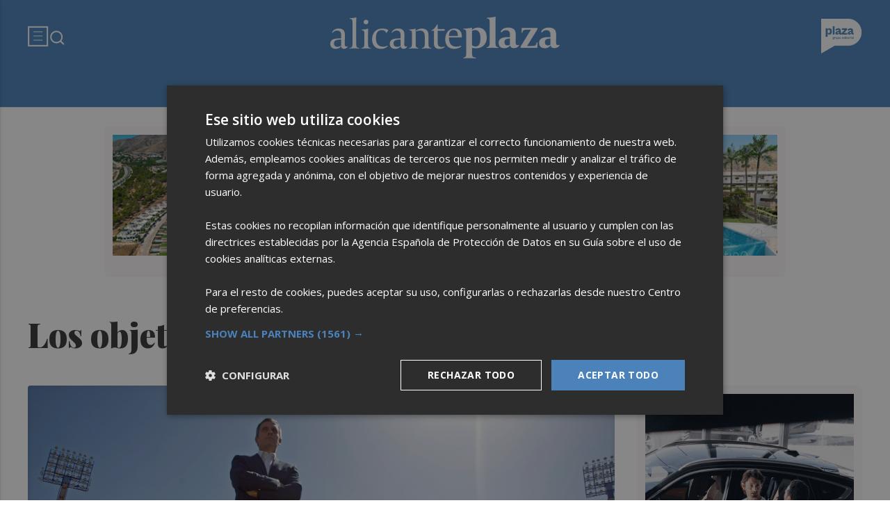

--- FILE ---
content_type: text/html
request_url: https://ediciones-plaza-static.b-cdn.net/VALENCIAPLAZA/PUBLICIDAD/eurocajarural_may25_1080x1080/index.html
body_size: 4922
content:
<!DOCTYPE html>
    <html>
        <head>
            <meta charset=UTF-8>
            <meta name=ad.size content="width=1080,height=1080">
            
            <style>@font-face{font-family:Beni;font-style:normal;font-weight:400;src:url("./fonts/beni_400_normal.ttf")}@font-face{font-family:Regional;font-style:normal;font-weight:500;src:url("./fonts/regional_500_normal.ttf")}</style>
            
            <style data-styled=true data-styled-version=6.1.13>*,html{box-sizing:border-box}.ZZcer,.iFuYsz{font-style:normal;white-space:pre-line}.cgroup-hover .iBSouo,.iBSouo,.iBSouo:hover{background-position:50% 50%;background-repeat:no-repeat;background-size:cover;background-image:url(./media/3907955918748b54912c72c8f4f88fb5.jpg)}.DBksA,.eVdrZs,.fyOlyU,.gkrLyo,.iBSouo,.jKzvuE{width:100%;height:100%}.cBgJrC,.hlqGMu{position:absolute}html{-moz-osx-font-smoothing:grayscale;-webkit-font-smoothing:antialiased;text-rendering:optimizeLegibility}body,html{background:0 0;line-height:1.4;margin:0;padding:0}.hidden{display:none}.not-visible{visibility:hidden}.fUYFHA{font-variant-ligatures:normal;line-height:1.1;letter-spacing:0;text-align:left;word-wrap:break-word}.iFuYsz{font-family:Beni;font-weight:400;font-size:309.4771px}.ZZcer{font-family:Regional;font-weight:500;font-size:57.1239px}.cWWutB{color:#fff;text-transform:none;text-decoration:none}.dUPgLv{color:#ffcd00}.cgroup-hover .fyOlyU,.fyOlyU,.fyOlyU:hover{background-position:50% 50%;background-repeat:no-repeat;background-size:cover;background-image:url(./media/6b4a75f1dd00596f7e1f6618f9a2fc73.png)}.cgroup-hover .gkrLyo,.gkrLyo,.gkrLyo:hover{background-position:50% 50%;background-repeat:no-repeat;background-size:cover;background-image:url(./media/57211326584ddfb9c3ce6dcc1cfc983d.png)}.DBksA{border:33px solid #ffcd00;border-radius:0}.cgroup-hover .eVdrZs,.eVdrZs,.eVdrZs:hover{background-position:50% 50%;background-repeat:no-repeat;background-size:cover;background-image:url(./media/6646d8414ebd6aa082e36060045f38f1.png)}.hlqGMu{perspective-origin:center}.VODGg{width:1373px;height:1217.2214px;left:-180px;top:-111px;perspective:1813.16px}.hcDzKA{width:963.628px;height:340px;left:68px;top:-10px;perspective:912.54px}.YiIXj{width:1219.3701px;height:1226.2698px;left:-104px;top:-114px;perspective:1711.95px}.ocPXJ{width:963.628px;height:340px;left:68px;top:247px;perspective:912.54px}.fvKdKa{width:317.1713px;height:189px;left:270px;top:322px;perspective:354.32px}.dRzgEB{width:1080px;height:1080px;left:0;top:0;perspective:1512px}.cKKMls{width:309px;height:187px;left:68px;top:837px;perspective:347.2px}.hPhnrb{width:290px;height:167.2263px;left:790px;top:879px;perspective:320.06px}.cBgJrC{width:100%;height:100%;perspective-origin:center}.itCLTp{width:1080px;height:1080px;overflow:hidden;background-color:#008261;background-image:none}</style>
            
            <script>
            window.creatopyEmbed={designData:{animations:[{type:"slide",id:2105,duration:1e4,effOutDuration:0,effInDuration:0,crossTypeOut:"hide",stop:!1,elements:[]}],customAnimations:[],hasFonts:!0,useHandCursor:!0,loopCount:0,height:1080,width:1080,fallbackImagePosition:{},isAdServing:!1,fonts:[{fontName:"Beni",fontUrl:"beni_400_normal.ttf"},{fontName:"Regional",fontUrl:"regional_500_normal.ttf"}],fontsLocalPath:"./fonts/",processedVars:{clickTag:"https://www.youtube.com/watch?v=K9XhDFnkKYo&list=PL79EfRby3VLUvXPY4AwH65fG1djExdHiq&index=7&ab_channel=EurocajaRural"},soasLayersSlideLocation:[]}};;
            !function(){"use strict";var e=(e=>(e.MOVE="move",e.ROTATE="rotate",e.SCALE="scale",e.OPACITY="opacity",e.BLUR="blur",e))(e||{});function t(e){return"slide"===e.type}Object.values(e);const n=window.creatopyEmbed.designData;function i(e){if(null==e)throw new Error("Unexpected null value");return e}function o(e,t){document.addEventListener("DOMContentLoaded",e,t)}function r(e){return document.getElementById(e)}function d(e){null==e||e.classList.add("hidden")}n.animations;var c=Object.defineProperty,s=Object.defineProperties,a=Object.getOwnPropertyDescriptors,l=Object.getOwnPropertySymbols,u=Object.prototype.hasOwnProperty,f=Object.prototype.propertyIsEnumerable,w=(e,t,n)=>t in e?c(e,t,{enumerable:!0,configurable:!0,writable:!0,value:n}):e[t]=n,m=(e,t)=>{for(var n in t||(t={}))u.call(t,n)&&w(e,n,t[n]);if(l)for(var n of l(t))f.call(t,n)&&w(e,n,t[n]);return e},p=(e,t)=>s(e,a(t));class h extends EventTarget{dispatchTypedEvent(e,t){return super.dispatchEvent(t)}}const v=new h,g=(e,t,n)=>{const i=new CustomEvent(e,m({detail:t},n));return v.dispatchTypedEvent(e,i)},y=v.addEventListener.bind(v);function O(e){d(e.slideElement),g("hideSlide",e)}function b(e){g("stopSlide",e)}function C(e){g("playSlide",p(m({},e),{source:"native"}))}v.removeEventListener.bind(v);const E=new class{constructor(){this.timeOuts={}}get(e){return this.timeOuts[e]||(this.timeOuts[e]=[]),this.timeOuts[e]}add(e,t){this.timeOuts[e]||(this.timeOuts[e]=[]),this.timeOuts[e].push(t)}clear(e){this.timeOuts[e]&&this.timeOuts[e].forEach((e=>{clearTimeout(e)})),this.timeOuts[e]=[]}clearAll(){Object.keys(this.timeOuts).forEach((e=>{this.clear(+e)}))}};o((function(){const{preview:e,noAnimation:o}=n,c=()=>n.animations.filter(t),s=()=>c().map((e=>r(`slide-${e.id}`)));if(o)return;const a=window.setTimeout;let l;y("playSlide",(function(e){const{slide:t,slideIndex:o,slideElement:r,currentLoopCount:d,source:u,advanceTime:f=0}=e.detail,w=c(),h=s(),v=n.loopCount;var g;null==(g=r)||g.classList.remove("hidden");const y=t.id;E.clear(y);let k=t.effInDuration;if(0===o&&0===d&&(k=0),"native"!==u&&(E.clear(l.slide.id),l.slideIndex!==o&&O(p(m({},l),{currentLoopCount:d}))),t.stop)t.duration+k-f>0&&E.add(y,a((()=>{b(m({},e.detail))}),t.duration+k-f));else{const n=o>=w.length-1,c=n?d+1:d;v>0&&n&&c>=v?E.add(y,a((()=>{b(m({},e.detail))}),t.duration+k-1-f)):(E.add(y,a((()=>{O({slideIndex:o,slideElement:r,slide:t,currentLoopCount:d})}),t.duration+t.effOutDuration+k-f)),t.duration+k-f>=0&&E.add(y,a((()=>{const e=n?0:o+1;C({slideIndex:e,slideElement:i(h[e]),slide:w[e],currentLoopCount:c,advanceTime:f>t.duration&&f<t.duration+t.effOutDuration?t.duration-f:0})}),t.duration+k-f)))}l=e.detail})),y("stopSlide",(function({detail:{slide:{id:e}}}){E.clear(e)})),y("designReady",(()=>{const t=c(),n=s();n.forEach((e=>{d(e)})),!(null==e?void 0:e.active)&&n.length&&requestAnimationFrame((()=>{C({slideIndex:0,slideElement:i(n[0]),slide:t[0],currentLoopCount:0})}))}))})),window.creatopyEmbed.eventManager=v;const k=(...e)=>{const t=e.length>0&&void 0!==e[0]?e[0]:"clickTag",n=window.location.search.substring(1).split("".concat(t,"="));if(!n[1])return"";let i=n[1].replace(/&.+$/,"");try{i=decodeURIComponent(i)}catch(e){return""}return null==i.match(/(http(s)?:\/\/.)?(www\.)?[-a-zA-Z0-9@:%._+~#=]{2,256}\.[a-z]{2,8}\b([-a-zA-Z0-9@:%_+.~#?&//=]*)/g)?"":i};var T=(e,t)=>("&"===t.charAt(0)&&-1===e.indexOf("?")?t=t.replace("&","?"):"?"===t.charAt(0)&&e.indexOf("?")>-1&&(t=t.replace("?","&")),`${e}${t}`);const x=e=>{const t=e.currentTarget,n=t.getAttribute("href");(null==n?void 0:n.includes("mailto:"))||(null==n?void 0:n.includes("tel:"))||!n||(e.preventDefault(),e.stopPropagation(),A({target:t.getAttribute("target")||"_blank",url:n}))};function L(e){return window.clickTagUrlSuffix&&e?T(e,window.clickTagUrlSuffix):e}function A(e){const{processedVars:t}=n;let i=e.url||window.bannerURL,o=!1,{target:r}=e;if(t&&i){const e=Object.keys(t).find((e=>t[e]===i||i&&t[e]===`{clickurl}${encodeURIComponent(i)}`));e&&(i=e)}const d=String(i).indexOf("bsClickTAG");if("bsClickFunc"in window){if("function"!=typeof window.bsClickFunc)throw new Error('"bsClickFunc" is not a function');let t=i,n=null;return(String(i).indexOf("bsClickTAG")>=0||String(i).indexOf("clickTag")>=0)&&(t=window[i],n=i),t&&t.indexOf("bsClickTAG")>=0?t=void 0:t&&(t=L(t)),window.bsClickFunc(t,e.target,n),!1}if(-1!==d||0===String(i).indexOf("clickTag")){const e=-1!==d?null==i?void 0:i.substr(d):i;i="function"==typeof window[e]?window[e]():window[e],i||-1===d||(i=k())}else{if(!i&&!1===window.goToURLWithoutBSURL)return!1;const e=k(),t=e||window.clickTag;t&&(void 0===window.clickTag&&i&&t!==i&&-1===t.indexOf(i)&&-1===t.indexOf(encodeURIComponent(i))?(i=L(i),o=!0,i=t+encodeURIComponent(i||"")):i=i&&["https:","mailto:","tel:"].some((e=>null==i?void 0:i.startsWith(e)))&&e&&e!==i&&-1===e.indexOf(i)&&-1===e.indexOf(encodeURIComponent(i))?e+encodeURIComponent(i):t,window.urlTarget&&(r=window.urlTarget))}i=function(e){return e&&0!==String(e).length?e.includes("://")||e.includes("mailto:")||e.includes("tel:")?e:"https://"+e:""}(i),window.creatopyEmbed.statsTrack&&window.creatopyEmbed.statsTrack.launch(),!o&&i&&(i=L(i)),window.bsOpenURL(i,r)}function I(){"complete"!==document.readyState?setTimeout(I,50):g("readyCheckComplete","document")}let R=!1;const S=[];function U(e){for(const t of e)if(!document.fonts.check(`24px ${t}`))return!1;return!0}y("readyCheckAdd",(e=>{S.push(e.detail)})),y("readyCheckComplete",(e=>{S.includes(e.detail)&&S.splice(S.indexOf(e.detail),1),0===S.length&&(R||(R=!0,i(r("designContainer")).classList.remove("not-visible"),g("designReady",!0),window.designReady=!0))})),o((function(){g("readyCheckAdd","document"),setTimeout(I,0);const e=k()||window.clickTag||window.bannerURL;if(e){const t=i(r("designContainer"));t.style.cursor="pointer",t.addEventListener("click",(()=>{A({url:window.bannerURL||e,target:window.urlTarget||"_blank"})}))}document.querySelectorAll(".text-content a").forEach((e=>{var t;const n=null!=(t=null==e?void 0:e.getAttribute("data-href"))?t:"";n&&e.setAttribute("href",n),e.removeEventListener("click",x),e.addEventListener("click",x)}))})),window.getClickTagValue=k;const P=()=>{g("readyCheckComplete","fonts")};function j(e,t){const n=window.innerWidth/e,i=window.innerHeight/t;return Math.min(n,i)}var $;o((()=>{return void 0,null,e=function*(){if(g("readyCheckAdd","fonts"),n.hasFonts){yield document.fonts.ready;const{fonts:e}=n,t=null==e?void 0:e.map((e=>e.fontName));try{yield function(e){return new Promise((t=>{if(U(e))return void t(!0);const n=setInterval((()=>{U(e)&&(clearInterval(n),t(!0))}),5);setTimeout((()=>{clearInterval(n),t(!1)}),1e3)}))}(t||[])}catch(e){console.error("Fonts did not load in time")}P()}else P()},new Promise(((t,n)=>{var i=t=>{try{r(e.next(t))}catch(e){n(e)}},o=t=>{try{r(e.throw(t))}catch(e){n(e)}},r=e=>e.done?t(e.value):Promise.resolve(e.value).then(i,o);r((e=e.apply(undefined,null)).next())}));var e})),$=()=>{var e;const{width:t,height:i}=n,o=j(t,i),d=null==(e=r("designContainer"))?void 0:e.style;if(!d)throw new Error("designContainer not found");o>0&&(d.transform=`scale(${j(t,i)})`,d.transformOrigin="0 0 0"),window.addEventListener("resize",(()=>{d.transform=`scale(${j(t,i)})`,d.transformOrigin="0 0 0"}))},window.addEventListener("load",$,undefined)}();
            
            window.bannerURL = "clickTag"; window.urlTarget = "_blank";
        
            
            window.bsOpenURL = function (url, target) { if (url && url.length > 0) { window.open(url, target); } }
            window.goToURLWithoutBSURL = true;
            
            var clickTag = "https://www.youtube.com/watch?v=K9XhDFnkKYo&list=PL79EfRby3VLUvXPY4AwH65fG1djExdHiq&index=7&ab_channel=EurocajaRural"
            
            
            </script>
            
            
            
            
        </head>
        <body>
            
            <div class="sc-cqgMZH itCLTp not-visible" id=designContainer><div id=slide-2105 class="sc-CNKsk cBgJrC"><div data-eltype=image id=element-2107 class="sc-fufdwm sc-Rjrgp hlqGMu VODGg"><div id=c-2107 class="sc-iqyJx iBSouo"></div></div><div data-eltype=text id=element-2108 class="sc-fufdwm sc-Rjrgp hlqGMu hcDzKA"><div class="sc-iqyJx sc-eDHQDy jKzvuE bjifHL"><div data-scale=1.1012891344383058 class="sc-egkSDF fUYFHA text-content" data-elgroup=slate-2108><div class="sc-dntaoT iFuYsz row" data-fontsize=281.0134544551927><span data-fontsize=281.0134544551927 class="sc-dntaoT sc-ivxoEo sc-ghWlax iFuYsz cWWutB dUPgLv">MÁQUINA</span></div></div></div></div><div data-eltype=image id=element-2111 class="sc-fufdwm sc-Rjrgp hlqGMu YiIXj"><div id=c-2111 class="sc-iqyJx fyOlyU"></div></div><div data-eltype=text id=element-2109 class="sc-fufdwm sc-Rjrgp hlqGMu ocPXJ"><div class="sc-iqyJx sc-eDHQDy jKzvuE bjifHL"><div data-scale=1.1012891344383058 class="sc-egkSDF fUYFHA text-content" data-elgroup=slate-2109><div class="sc-dntaoT iFuYsz row" data-fontsize=281.0134544551927><span data-fontsize=281.0134544551927 class="sc-dntaoT sc-ivxoEo sc-ghWlax iFuYsz cWWutB dUPgLv">TÚ</span></div></div></div></div><div data-eltype=text id=element-2110 class="sc-fufdwm sc-Rjrgp hlqGMu fvKdKa"><div class="sc-iqyJx sc-eDHQDy jKzvuE bjifHL"><div data-scale=1.1012891344383058 class="sc-egkSDF fUYFHA text-content" data-elgroup=slate-2110><div class="sc-dntaoT ZZcer row" data-fontsize=51.86999132446428><span data-fontsize=51.86999132446428 class="sc-dntaoT sc-ivxoEo sc-ghWlax ZZcer cWWutB eIdYjn">que no renuncias a que te atiendan en persona. </span></div></div></div></div><div data-eltype=shape id=element-2106 class="sc-fufdwm sc-Rjrgp hlqGMu dRzgEB"><div id=c-2106 class="sc-iqyJx DBksA"></div></div><div data-eltype=image id=element-2113 class="sc-fufdwm sc-Rjrgp hlqGMu cKKMls"><div id=c-2113 class="sc-iqyJx gkrLyo"></div></div><div data-eltype=image id=element-2112 class="sc-fufdwm sc-Rjrgp hlqGMu hPhnrb"><div id=c-2112 class="sc-iqyJx eVdrZs"></div></div></div></div>
        </body>
    </html>